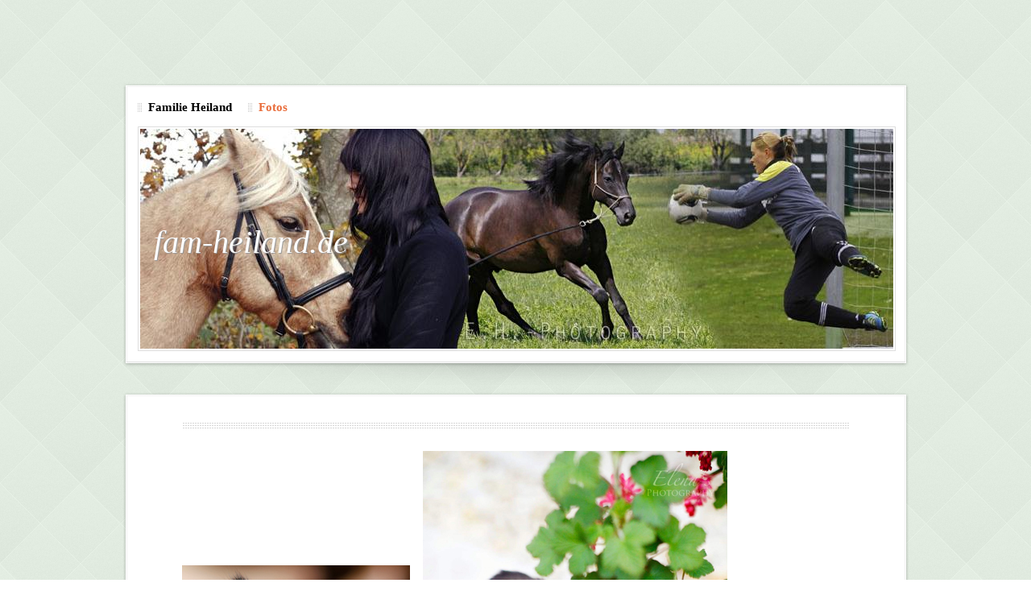

--- FILE ---
content_type: text/html
request_url: http://fam-heiland.de/2.html
body_size: 927
content:

<!DOCTYPE html
  PUBLIC "-//W3C//DTD HTML 4.01 Transitional//EN" "http://www.w3.org/TR/html4/loose.dtd">
<html><head>
      <meta http-equiv="Content-Type" content="text/html; charset=UTF-8">
   <meta name="author" content="1&amp;1 Homepage-Baukasten"><meta name="description" content="Meine Homepage"><title>Fotos - Meine Homepage</title><link rel="stylesheet" type="text/css" media="all" href="main.css"><link rel="stylesheet" type="text/css" media="all" href="colorschemes/colorscheme4/colorscheme.css"><link rel="stylesheet" type="text/css" media="all" href="style.css"><script type="text/javascript" src="live_tinc.js"></script></head><body id="main_body"><div id="container"><div id="logo"></div><div class="space"></div><div class="top_content"></div><div id="header"><div id="main_nav_container"><ul id="main_nav_list"><li><a class="main_nav_item" href="index.html" id="mni2" shape="rect">Familie Heiland</a></li><li><a class="main_nav_active_item" href="2.html" id="mnai1" shape="rect">Fotos</a></li></ul></div><div id="slogan">fam-heiland.de</div><div id="key_visual"></div></div><div class="bottom_content"></div><div class="top_content"></div><div id="main_container"><div class="table_top"></div><table id="layout_table" border="0" cellpadding="0" cellspacing="0"><tr><td id="content_column"><div id="sub_container2"><div id="content_container" class="content"><p><img width="283" height="425" border="0" src="resources/_MG_5864.jpg">&nbsp;&nbsp;&nbsp; <img width="378" height="567" border="0" src="resources/IMG_3558.JPG">&nbsp; <br></p><p align="left">Mei da Mogli ...&nbsp;&nbsp;&nbsp;&nbsp;&nbsp;&nbsp;&nbsp;&nbsp;&nbsp;&nbsp;&nbsp;&nbsp;&nbsp;&nbsp;&nbsp;&nbsp;&nbsp;&nbsp;&nbsp;&nbsp;&nbsp;&nbsp;&nbsp;&nbsp;&nbsp;&nbsp;&nbsp;&nbsp;&nbsp;&nbsp;&nbsp;&nbsp;&nbsp;&nbsp;&nbsp;&nbsp;&nbsp;&nbsp;&nbsp;&nbsp;&nbsp;&nbsp;&nbsp;&nbsp;&nbsp;&nbsp;&nbsp;&nbsp;&nbsp;&nbsp;&nbsp;&nbsp;&nbsp;&nbsp;&nbsp;&nbsp;&nbsp;&nbsp; und de' Rhonda</p>
     































</div></div></td><td id="sub_nav_column"><div id="left_column_container"><div id="sub_container1"></div></div></td></tr></table><div id="footer"><div id="footer_text">Hier entsteht vielleicht mal eine neue Seite</div></div></div><div class="bottom_content"></div></div><!-- wfxbuild / 1.0 / layout7-1-1 / 2016-04-11 15:20:33 CEST--></body></html>

--- FILE ---
content_type: text/css
request_url: http://fam-heiland.de/style.css
body_size: 3439
content:

div#logo a {
  display: block;
  width: 100%;
  height: 100%;
}
#footer_text a {
  font-family: Georgia,serif;
  font-style: normal;
  font-size: 14px;
  font-weight: normal;
  color: #a6a6a6;
  text-decoration: underline; white-space: nowrap;
}

    
#key_visual {
   background: url(resources/_wsb_keyvisual.jpg) no-repeat;
}
#slogan {
  font-family: Georgia,serif;
  font-style: italic;
  font-size: 40px;
  font-weight: normal;
  text-decoration: none;
  color: #ffffff;
}
a.main_nav_active_item {
  background: url(images/dynamic/buttonset1/n1active.gif) no-repeat;
  font-family: Georgia, 'Times New Roman', Times, serif;
  font-style: normal;
  font-size: 15px;
  font-weight: bold;
  text-decoration: none;
  color: #e96c3a;
}
a.main_nav_item {
  background: url(images/dynamic/buttonset1/n1.gif) no-repeat;
  font-family: Georgia, 'Times New Roman', Times, serif;
  font-style: normal;
  font-size: 15px;
  font-weight: bold;
  text-decoration: none;
  color: #000000;
}
a.main_nav_item:hover {
  background: url(images/dynamic/buttonset1/n1hover.gif) no-repeat;
  font-family: Georgia, 'Times New Roman', Times, serif;
  font-style: normal;
  font-size: 15px;
  font-weight: bold;
  text-decoration: none;
  color: #e96c3a;
}
a.sub_nav_active_item {
  font-family: Georgia, 'Times New Roman', Times, serif;
  font-style: normal;
  font-size: 11px;
  font-weight: normal;
  text-decoration: none;
  color: #e96c3a;
}
a.sub_nav_item {
  font-family: Georgia, 'Times New Roman', Times, serif;
  font-style: normal;
  font-size: 11px;
  font-weight: normal;
  text-decoration: none;
  color: #585858;
}
a.sub_nav_item:hover {
  font-family: Georgia, 'Times New Roman', Times, serif;
  font-style: normal;
  font-size: 11px;
  font-weight: normal;
  text-decoration: none;
  color: #e96c3a;
}
.content h1 {
  font-family: Georgia, 'Times New Roman', Times, serif;
  font-style: normal;
  font-size: 24px;
  font-weight: bold;
  text-decoration: none;
  color: #4e4e4d;
}
.content h2 {
  font-family: Georgia, 'Times New Roman', Times, serif;
  font-style: normal;
  font-size: 20px;
  font-weight: bold;
  text-decoration: none;
  color: #ea6c3a;
}
.content h3 {
  font-family: Georgia, 'Times New Roman', Times, serif;
  font-style: normal;
  font-size: 16px;
  font-weight: bold;
  text-decoration: none;
  color: #ff8453;
}
.content, .content p {
  font-family: Georgia, 'Times New Roman', Times, serif;
  font-style: normal;
  font-size: 14px;
  font-weight: normal;
  text-decoration: none;
  color: #4e4e4d;
}
.content a:link {
  font-family: Georgia, 'Times New Roman', Times, serif;
  font-style: normal;
  font-size: 100%;
  font-weight: normal;
  text-decoration: underline;
  color: #ea6c3a;
}
.content a:visited {
  font-family: Georgia, 'Times New Roman', Times, serif;
  font-style: normal;
  font-size: 100%;
  font-weight: normal;
  text-decoration: underline;
  color: #ea6c3a;
}
.content a:hover {
  font-family: Georgia, 'Times New Roman', Times, serif;
  font-style: normal;
  font-size: 100%;
  font-weight: normal;
  text-decoration: underline;
  color: #919191;
}
.content a:active {
  font-family: Georgia, 'Times New Roman', Times, serif;
  font-style: normal;
  font-size: 100%;
  font-weight: normal;
  text-decoration: underline;
  color: #919191;
}
#footer_text {
  font-family: Georgia,serif;
  font-style: normal;
  font-size: 14px;
  font-weight: normal;
  text-decoration: none;
  color: #a6a6a6;
}

